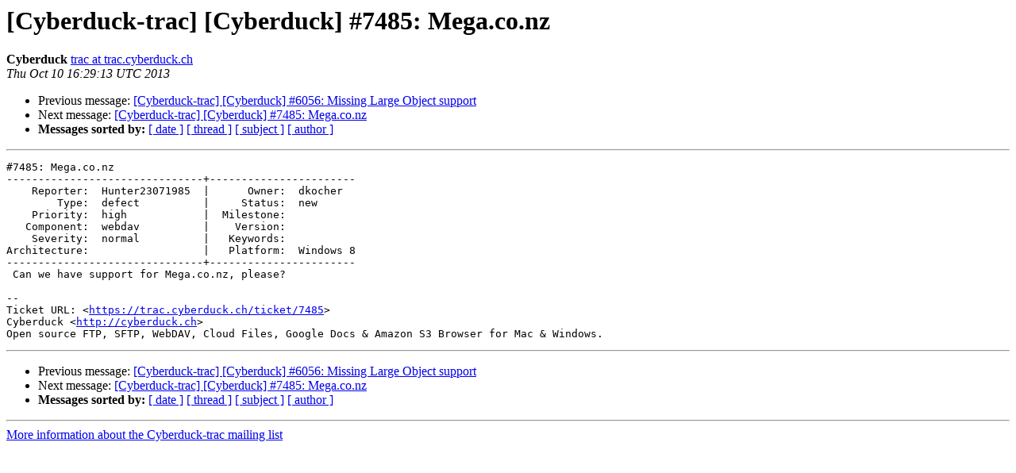

--- FILE ---
content_type: text/html; charset=UTF-8
request_url: https://lists.cyberduck.io/pipermail/cyberduck-trac/2013-October/024196.html
body_size: 3334
content:
<!DOCTYPE HTML PUBLIC "-//W3C//DTD HTML 4.01 Transitional//EN">
<HTML>
 <HEAD>
   <TITLE> [Cyberduck-trac] [Cyberduck] #7485: Mega.co.nz
   </TITLE>
   <LINK REL="Index" HREF="index.html" >
   <LINK REL="made" HREF="mailto:cyberduck-trac%40lists.cyberduck.ch?Subject=Re:%20Re%3A%20%5BCyberduck-trac%5D%20%5BCyberduck%5D%20%237485%3A%20Mega.co.nz&In-Reply-To=%3C045.0d2c7d144ecc60d6a3f8f2ebc3f2fc82%40trac.cyberduck.ch%3E">
   <META NAME="robots" CONTENT="index,nofollow">
   <style type="text/css">
       pre {
           white-space: pre-wrap;       /* css-2.1, curent FF, Opera, Safari */
           }
   </style>
   <META http-equiv="Content-Type" content="text/html; charset=us-ascii">
   <LINK REL="Previous"  HREF="024194.html">
   <LINK REL="Next"  HREF="024197.html">
 </HEAD>
 <BODY BGCOLOR="#ffffff">
   <H1>[Cyberduck-trac] [Cyberduck] #7485: Mega.co.nz</H1>
    <B>Cyberduck</B> 
    <A HREF="mailto:cyberduck-trac%40lists.cyberduck.ch?Subject=Re:%20Re%3A%20%5BCyberduck-trac%5D%20%5BCyberduck%5D%20%237485%3A%20Mega.co.nz&In-Reply-To=%3C045.0d2c7d144ecc60d6a3f8f2ebc3f2fc82%40trac.cyberduck.ch%3E"
       TITLE="[Cyberduck-trac] [Cyberduck] #7485: Mega.co.nz">trac at trac.cyberduck.ch
       </A><BR>
    <I>Thu Oct 10 16:29:13 UTC 2013</I>
    <P><UL>
        <LI>Previous message: <A HREF="024194.html">[Cyberduck-trac] [Cyberduck] #6056: Missing Large Object support
</A></li>
        <LI>Next message: <A HREF="024197.html">[Cyberduck-trac] [Cyberduck] #7485: Mega.co.nz
</A></li>
         <LI> <B>Messages sorted by:</B> 
              <a href="date.html#24196">[ date ]</a>
              <a href="thread.html#24196">[ thread ]</a>
              <a href="subject.html#24196">[ subject ]</a>
              <a href="author.html#24196">[ author ]</a>
         </LI>
       </UL>
    <HR>  
<!--beginarticle-->
<PRE>#7485: Mega.co.nz
-------------------------------+-----------------------
    Reporter:  Hunter23071985  |      Owner:  dkocher
        Type:  defect          |     Status:  new
    Priority:  high            |  Milestone:
   Component:  webdav          |    Version:
    Severity:  normal          |   Keywords:
Architecture:                  |   Platform:  Windows 8
-------------------------------+-----------------------
 Can we have support for Mega.co.nz, please?

-- 
Ticket URL: &lt;<A HREF="https://trac.cyberduck.ch/ticket/7485">https://trac.cyberduck.ch/ticket/7485</A>&gt;
Cyberduck &lt;<A HREF="http://cyberduck.ch">http://cyberduck.ch</A>&gt;
Open source FTP, SFTP, WebDAV, Cloud Files, Google Docs &amp; Amazon S3 Browser for Mac &amp; Windows.
</PRE>







<!--endarticle-->
    <HR>
    <P><UL>
        <!--threads-->
	<LI>Previous message: <A HREF="024194.html">[Cyberduck-trac] [Cyberduck] #6056: Missing Large Object support
</A></li>
	<LI>Next message: <A HREF="024197.html">[Cyberduck-trac] [Cyberduck] #7485: Mega.co.nz
</A></li>
         <LI> <B>Messages sorted by:</B> 
              <a href="date.html#24196">[ date ]</a>
              <a href="thread.html#24196">[ thread ]</a>
              <a href="subject.html#24196">[ subject ]</a>
              <a href="author.html#24196">[ author ]</a>
         </LI>
       </UL>

<hr>
<a href="http://lists.cyberduck.ch/mailman/listinfo/cyberduck-trac">More information about the Cyberduck-trac
mailing list</a><br>
</body></html>
